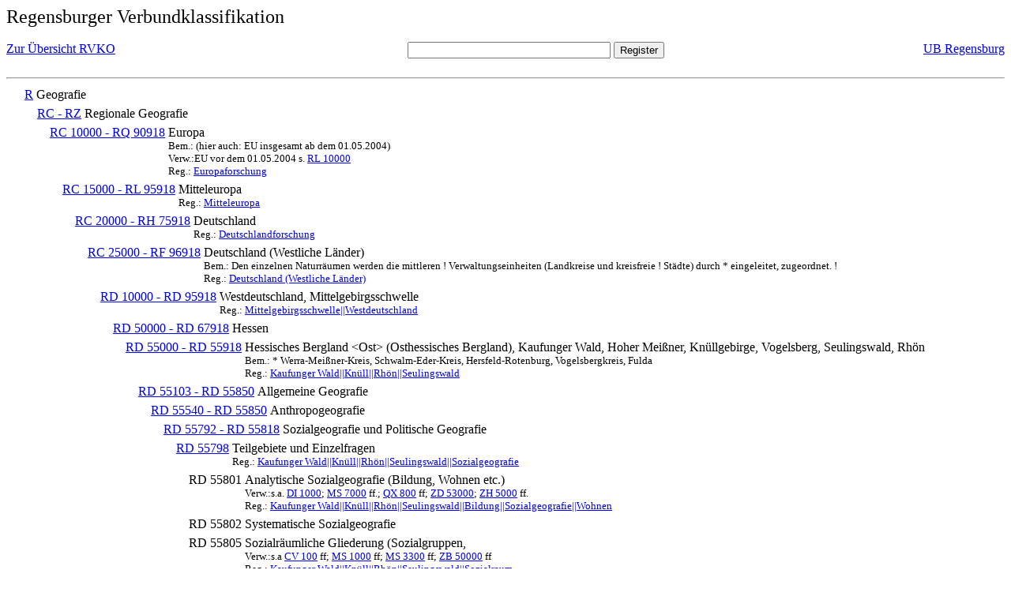

--- FILE ---
content_type: text/html; charset=UTF-8
request_url: https://rvk.uni-regensburg.de/rvko_simple/mynot.php?nt_in=RD+55801
body_size: 2301
content:
<HTML>
<HEAD>





<META  http-equiv="Content-Type" content="text/html; charset=utf-8">
<TITLE> RVKO -- einfache WWW-Version </TITLE>
</HEAD> 
<BODY>
  <font size=+2>  Regensburger Verbundklassifikation 
  </font><br> <br> 
  <TABLE BORDER = "0" CELLSPACING = "0" CELLPADDING = "0" WIDTH = "100%">
   <TR>
    <TD VALIGN = "TOP">
     <A HREF = "mynot.php"> Zur &Uuml;bersicht RVKO </A>
    </TD>
    <TD ALIGN = "CENTER">
     <FORM ACTION = "gesamt_register.php#0" METHOD = "POST" accept-charset="UTF-8">
      <INPUT TYPE = "TEXT" NAME = "letters" SIZE = "30">
      <INPUT TYPE = "SUBMIT" VALUE = "Register">
     </FORM>
    </TD>
    <TD ALIGN = "RIGHT" VALIGN = "TOP">
     <A HREF = "http://www.bibliothek.uni-regensburg.de">UB Regensburg</A>
    </TD>
   </TR>
  </TABLE>
  <hr>
<table><tr><td><A NAME="R">&#160;&#160;&#160;&#160;</A></td>
<td valign=top><A HREF = "mynot.php?nt_in=R#R">R</A></td><td> Geografie</td></tr></table>
<table><tr><td><A NAME="RCRZ">&#160;&#160;&#160;&#160;&#160;&#160;&#160;&#160;</A></td>
<td valign=top><A HREF = "mynot.php?nt_in=RC+-+RZ#RCRZ">RC - RZ</A></td><td> Regionale Geografie</td></tr></table>
<table><tr><td><A NAME="RC10000RQ90918">&#160;&#160;&#160;&#160;&#160;&#160;&#160;&#160;&#160;&#160;&#160;&#160;</A></td>
<td valign=top><A HREF = "mynot.php?nt_in=RC+10000+-+RQ+90918#RC10000RQ90918">RC 10000 - RQ 90918</A></td><td> Europa<br>
<font size=-1> Bem.: (hier auch: EU insgesamt ab dem 01.05.2004) </font><br>
<font size=-1> Verw.:EU vor dem 01.05.2004 s. <A HREF="mynot.php?nt_in=RL+10000#RL10000">RL&nbsp;10000</A> </font><br>
<font size=-1> Reg.: <A HREF="gesamt_register.php?letters=Europaforschung#0">Europaforschung</A>
 </font></td></tr></table>
<table><tr><td><A NAME="RC15000RL95918">&#160;&#160;&#160;&#160;&#160;&#160;&#160;&#160;&#160;&#160;&#160;&#160;&#160;&#160;&#160;&#160;</A></td>
<td valign=top><A HREF = "mynot.php?nt_in=RC+15000+-+RL+95918#RC15000RL95918">RC 15000 - RL 95918</A></td><td> Mitteleuropa<br>
<font size=-1> Reg.: <A HREF="gesamt_register.php?letters=Mitteleuropa#0">Mitteleuropa</A>
 </font></td></tr></table>
<table><tr><td><A NAME="RC20000RH75918">&#160;&#160;&#160;&#160;&#160;&#160;&#160;&#160;&#160;&#160;&#160;&#160;&#160;&#160;&#160;&#160;&#160;&#160;&#160;&#160;</A></td>
<td valign=top><A HREF = "mynot.php?nt_in=RC+20000+-+RH+75918#RC20000RH75918">RC 20000 - RH 75918</A></td><td> Deutschland<br>
<font size=-1> Reg.: <A HREF="gesamt_register.php?letters=Deutschlandforschung#0">Deutschlandforschung</A>
 </font></td></tr></table>
<table><tr><td><A NAME="RC25000RF96918">&#160;&#160;&#160;&#160;&#160;&#160;&#160;&#160;&#160;&#160;&#160;&#160;&#160;&#160;&#160;&#160;&#160;&#160;&#160;&#160;&#160;&#160;&#160;&#160;</A></td>
<td valign=top><A HREF = "mynot.php?nt_in=RC+25000+-+RF+96918#RC25000RF96918">RC 25000 - RF 96918</A></td><td> Deutschland (Westliche L&auml;nder)<br>
<font size=-1> Bem.: Den einzelnen Naturr&auml;umen werden die mittleren ! Verwaltungseinheiten (Landkreise und kreisfreie ! St&auml;dte) durch * eingeleitet, zugeordnet. ! </font><br>
<font size=-1> Reg.: <A HREF="gesamt_register.php?letters=Deutschland+%28Westliche+L%C3%A4nder%29#0">Deutschland (Westliche L&auml;nder)</A>
 </font></td></tr></table>
<table><tr><td><A NAME="RD10000RD95918">&#160;&#160;&#160;&#160;&#160;&#160;&#160;&#160;&#160;&#160;&#160;&#160;&#160;&#160;&#160;&#160;&#160;&#160;&#160;&#160;&#160;&#160;&#160;&#160;&#160;&#160;&#160;&#160;</A></td>
<td valign=top><A HREF = "mynot.php?nt_in=RD+10000+-+RD+95918#RD10000RD95918">RD 10000 - RD 95918</A></td><td> Westdeutschland, Mittelgebirgsschwelle<br>
<font size=-1> Reg.: <A HREF="gesamt_register.php?letters=Mittelgebirgsschwelle%7C%7CWestdeutschland#0">Mittelgebirgsschwelle||Westdeutschland</A>
 </font></td></tr></table>
<table><tr><td><A NAME="RD50000RD67918">&#160;&#160;&#160;&#160;&#160;&#160;&#160;&#160;&#160;&#160;&#160;&#160;&#160;&#160;&#160;&#160;&#160;&#160;&#160;&#160;&#160;&#160;&#160;&#160;&#160;&#160;&#160;&#160;&#160;&#160;&#160;&#160;</A></td>
<td valign=top><A HREF = "mynot.php?nt_in=RD+50000+-+RD+67918#RD50000RD67918">RD 50000 - RD 67918</A></td><td> Hessen</td></tr></table>
<table><tr><td><A NAME="RD55000RD55918">&#160;&#160;&#160;&#160;&#160;&#160;&#160;&#160;&#160;&#160;&#160;&#160;&#160;&#160;&#160;&#160;&#160;&#160;&#160;&#160;&#160;&#160;&#160;&#160;&#160;&#160;&#160;&#160;&#160;&#160;&#160;&#160;&#160;&#160;&#160;&#160;</A></td>
<td valign=top><A HREF = "mynot.php?nt_in=RD+55000+-+RD+55918#RD55000RD55918">RD 55000 - RD 55918</A></td><td> Hessisches Bergland &lt;Ost&gt; (Osthessisches Bergland), Kaufunger Wald, Hoher Mei&szlig;ner, Kn&uuml;llgebirge, Vogelsberg, Seulingswald, Rh&ouml;n<br>
<font size=-1> Bem.: * Werra-Mei&szlig;ner-Kreis, Schwalm-Eder-Kreis, Hersfeld-Rotenburg, Vogelsbergkreis, Fulda </font><br>
<font size=-1> Reg.: <A HREF="gesamt_register.php?letters=Kaufunger+Wald%7C%7CKn%C3%BCll%7C%7CRh%C3%B6n%7C%7CSeulingswald#0">Kaufunger Wald||Kn&uuml;ll||Rh&ouml;n||Seulingswald</A>
 </font></td></tr></table>
<table><tr><td><A NAME="RD55103RD55850">&#160;&#160;&#160;&#160;&#160;&#160;&#160;&#160;&#160;&#160;&#160;&#160;&#160;&#160;&#160;&#160;&#160;&#160;&#160;&#160;&#160;&#160;&#160;&#160;&#160;&#160;&#160;&#160;&#160;&#160;&#160;&#160;&#160;&#160;&#160;&#160;&#160;&#160;&#160;&#160;</A></td>
<td valign=top><A HREF = "mynot.php?nt_in=RD+55103+-+RD+55850#RD55103RD55850">RD 55103 - RD 55850</A></td><td> Allgemeine Geografie</td></tr></table>
<table><tr><td><A NAME="RD55540RD55850">&#160;&#160;&#160;&#160;&#160;&#160;&#160;&#160;&#160;&#160;&#160;&#160;&#160;&#160;&#160;&#160;&#160;&#160;&#160;&#160;&#160;&#160;&#160;&#160;&#160;&#160;&#160;&#160;&#160;&#160;&#160;&#160;&#160;&#160;&#160;&#160;&#160;&#160;&#160;&#160;&#160;&#160;&#160;&#160;</A></td>
<td valign=top><A HREF = "mynot.php?nt_in=RD+55540+-+RD+55850#RD55540RD55850">RD 55540 - RD 55850</A></td><td> Anthropogeografie</td></tr></table>
<table><tr><td><A NAME="RD55792RD55818">&#160;&#160;&#160;&#160;&#160;&#160;&#160;&#160;&#160;&#160;&#160;&#160;&#160;&#160;&#160;&#160;&#160;&#160;&#160;&#160;&#160;&#160;&#160;&#160;&#160;&#160;&#160;&#160;&#160;&#160;&#160;&#160;&#160;&#160;&#160;&#160;&#160;&#160;&#160;&#160;&#160;&#160;&#160;&#160;&#160;&#160;&#160;&#160;</A></td>
<td valign=top><A HREF = "mynot.php?nt_in=RD+55792+-+RD+55818#RD55792RD55818">RD 55792 - RD 55818</A></td><td> Sozialgeografie und Politische Geografie</td></tr></table>
<table><tr><td><A NAME="RD55798">&#160;&#160;&#160;&#160;&#160;&#160;&#160;&#160;&#160;&#160;&#160;&#160;&#160;&#160;&#160;&#160;&#160;&#160;&#160;&#160;&#160;&#160;&#160;&#160;&#160;&#160;&#160;&#160;&#160;&#160;&#160;&#160;&#160;&#160;&#160;&#160;&#160;&#160;&#160;&#160;&#160;&#160;&#160;&#160;&#160;&#160;&#160;&#160;&#160;&#160;&#160;&#160;</A></td>
<td valign=top><A HREF = "mynot.php?nt_in=RD+55798#RD55798">RD 55798</A></td><td> Teilgebiete und Einzelfragen<br>
<font size=-1> Reg.: <A HREF="gesamt_register.php?letters=Kaufunger+Wald%7C%7CKn%C3%BCll%7C%7CRh%C3%B6n%7C%7CSeulingswald%7C%7CSozialgeografie#0">Kaufunger Wald||Kn&uuml;ll||Rh&ouml;n||Seulingswald||Sozialgeografie</A>
 </font></td></tr></table>
<table><tr><td><A NAME="RD55801">&#160;&#160;&#160;&#160;&#160;&#160;&#160;&#160;&#160;&#160;&#160;&#160;&#160;&#160;&#160;&#160;&#160;&#160;&#160;&#160;&#160;&#160;&#160;&#160;&#160;&#160;&#160;&#160;&#160;&#160;&#160;&#160;&#160;&#160;&#160;&#160;&#160;&#160;&#160;&#160;&#160;&#160;&#160;&#160;&#160;&#160;&#160;&#160;&#160;&#160;&#160;&#160;&#160;&#160;&#160;&#160;</A></td>
<td valign=top>RD 55801</td><td> Analytische Sozialgeografie (Bildung, Wohnen etc.)<br>
<font size=-1> Verw.:s.a. <A HREF="mynot.php?nt_in=DI+1000#DI1000">DI&nbsp;1000</A>; <A HREF="mynot.php?nt_in=MS+7000#MS7000">MS&nbsp;7000</A> ff.; <A HREF="mynot.php?nt_in=QX+800#QX800">QX&nbsp;800</A> ff; <A HREF="mynot.php?nt_in=ZD+53000#ZD53000">ZD&nbsp;53000</A>; <A HREF="mynot.php?nt_in=ZH+5000#ZH5000">ZH&nbsp;5000</A> ff. </font><br>
<font size=-1> Reg.: <A HREF="gesamt_register.php?letters=Kaufunger+Wald%7C%7CKn%C3%BCll%7C%7CRh%C3%B6n%7C%7CSeulingswald%7C%7CBildung%7C%7CSozialgeografie%7C%7CWohnen#0">Kaufunger Wald||Kn&uuml;ll||Rh&ouml;n||Seulingswald||Bildung||Sozialgeografie||Wohnen</A>
 </font></td></tr></table>
<table><tr><td><A NAME="RD55802">&#160;&#160;&#160;&#160;&#160;&#160;&#160;&#160;&#160;&#160;&#160;&#160;&#160;&#160;&#160;&#160;&#160;&#160;&#160;&#160;&#160;&#160;&#160;&#160;&#160;&#160;&#160;&#160;&#160;&#160;&#160;&#160;&#160;&#160;&#160;&#160;&#160;&#160;&#160;&#160;&#160;&#160;&#160;&#160;&#160;&#160;&#160;&#160;&#160;&#160;&#160;&#160;&#160;&#160;&#160;&#160;</A></td>
<td valign=top>RD 55802</td><td> Systematische Sozialgeografie</td></tr></table>
<table><tr><td><A NAME="RD55805">&#160;&#160;&#160;&#160;&#160;&#160;&#160;&#160;&#160;&#160;&#160;&#160;&#160;&#160;&#160;&#160;&#160;&#160;&#160;&#160;&#160;&#160;&#160;&#160;&#160;&#160;&#160;&#160;&#160;&#160;&#160;&#160;&#160;&#160;&#160;&#160;&#160;&#160;&#160;&#160;&#160;&#160;&#160;&#160;&#160;&#160;&#160;&#160;&#160;&#160;&#160;&#160;&#160;&#160;&#160;&#160;</A></td>
<td valign=top>RD 55805</td><td> Sozialr&auml;umliche Gliederung (Sozialgruppen,<br>
<font size=-1> Verw.:s.a <A HREF="mynot.php?nt_in=CV+100#CV100">CV&nbsp;100</A> ff; <A HREF="mynot.php?nt_in=MS+1000#MS1000">MS&nbsp;1000</A> ff; <A HREF="mynot.php?nt_in=MS+3300#MS3300">MS&nbsp;3300</A> ff; <A HREF="mynot.php?nt_in=ZB+50000#ZB50000">ZB&nbsp;50000</A> ff </font><br>
<font size=-1> Reg.: <A HREF="gesamt_register.php?letters=Kaufunger+Wald%7C%7CKn%C3%BCll%7C%7CRh%C3%B6n%7C%7CSeulingswald%7C%7CSozialraum#0">Kaufunger Wald||Kn&uuml;ll||Rh&ouml;n||Seulingswald||Sozialraum</A>
 </font></td></tr></table>
<table><tr><td><A NAME="RD55808">&#160;&#160;&#160;&#160;&#160;&#160;&#160;&#160;&#160;&#160;&#160;&#160;&#160;&#160;&#160;&#160;&#160;&#160;&#160;&#160;&#160;&#160;&#160;&#160;&#160;&#160;&#160;&#160;&#160;&#160;&#160;&#160;&#160;&#160;&#160;&#160;&#160;&#160;&#160;&#160;&#160;&#160;&#160;&#160;&#160;&#160;&#160;&#160;&#160;&#160;&#160;&#160;&#160;&#160;&#160;&#160;</A></td>
<td valign=top>RD 55808</td><td> Geografie der Kulturkreise<br>
<font size=-1> Verw.:Halbkulturen: s.a. bei Bev&ouml;lkerungsgeografie 561 ff.; <A HREF="mynot.php?nt_in=ME+1000#ME1000">ME&nbsp;1000</A> ff; <A HREF="mynot.php?nt_in=MR+7100#MR7100">MR&nbsp;7100</A>ff; <A HREF="mynot.php?nt_in=MS+1250#MS1250">MS&nbsp;1250</A> ff; <A HREF="mynot.php?nt_in=MS+9350#MS9350">MS&nbsp;9350</A> ff; <A HREF="mynot.php?nt_in=LQ+80000#LQ80000">LQ&nbsp;80000</A> ff; <A HREF="mynot.php?nt_in=LS+10000#LS10000">LS&nbsp;10000</A> ff </font><br>
<font size=-1> Reg.: <A HREF="gesamt_register.php?letters=Kaufunger+Wald%7C%7CKn%C3%BCll%7C%7CRh%C3%B6n%7C%7CSeulingswald%7C%7CKulturkreis%7C%7CSozialgeografie#0">Kaufunger Wald||Kn&uuml;ll||Rh&ouml;n||Seulingswald||Kulturkreis||Sozialgeografie</A>
 </font></td></tr></table>
<table><tr><td><A NAME="RD55811">&#160;&#160;&#160;&#160;&#160;&#160;&#160;&#160;&#160;&#160;&#160;&#160;&#160;&#160;&#160;&#160;&#160;&#160;&#160;&#160;&#160;&#160;&#160;&#160;&#160;&#160;&#160;&#160;&#160;&#160;&#160;&#160;&#160;&#160;&#160;&#160;&#160;&#160;&#160;&#160;&#160;&#160;&#160;&#160;&#160;&#160;&#160;&#160;&#160;&#160;&#160;&#160;&#160;&#160;&#160;&#160;</A></td>
<td valign=top>RD 55811</td><td> Geografie der Sprach- und Dialektgruppen<br>
<font size=-1> Verw.:(s.a. <A HREF="mynot.php?nt_in=ES+500#ES500">ES&nbsp;500</A> und die Systematiken der einzelnen Philologien) </font><br>
<font size=-1> Reg.: <A HREF="gesamt_register.php?letters=Kaufunger+Wald%7C%7CKn%C3%BCll%7C%7CRh%C3%B6n%7C%7CSeulingswald%7C%7CSprachgeografie#0">Kaufunger Wald||Kn&uuml;ll||Rh&ouml;n||Seulingswald||Sprachgeografie</A>
 </font></td></tr></table>
<table><tr><td><A NAME="RD55814">&#160;&#160;&#160;&#160;&#160;&#160;&#160;&#160;&#160;&#160;&#160;&#160;&#160;&#160;&#160;&#160;&#160;&#160;&#160;&#160;&#160;&#160;&#160;&#160;&#160;&#160;&#160;&#160;&#160;&#160;&#160;&#160;&#160;&#160;&#160;&#160;&#160;&#160;&#160;&#160;&#160;&#160;&#160;&#160;&#160;&#160;&#160;&#160;&#160;&#160;&#160;&#160;&#160;&#160;&#160;&#160;</A></td>
<td valign=top>RD 55814</td><td> Geografie der Religionsgruppen<br>
<font size=-1> Verw.:(s.a. <A HREF="mynot.php?nt_in=BE+3100#BE3100">BE&nbsp;3100</A>) </font><br>
<font size=-1> Reg.: <A HREF="gesamt_register.php?letters=Kaufunger+Wald%7C%7CKn%C3%BCll%7C%7CRh%C3%B6n%7C%7CSeulingswald%7C%7CReligionsgeografie#0">Kaufunger Wald||Kn&uuml;ll||Rh&ouml;n||Seulingswald||Religionsgeografie</A>
 </font></td></tr></table>
<table><tr><td><A NAME="RD55816RD55818">&#160;&#160;&#160;&#160;&#160;&#160;&#160;&#160;&#160;&#160;&#160;&#160;&#160;&#160;&#160;&#160;&#160;&#160;&#160;&#160;&#160;&#160;&#160;&#160;&#160;&#160;&#160;&#160;&#160;&#160;&#160;&#160;&#160;&#160;&#160;&#160;&#160;&#160;&#160;&#160;&#160;&#160;&#160;&#160;&#160;&#160;&#160;&#160;&#160;&#160;&#160;&#160;&#160;&#160;&#160;&#160;</A></td>
<td valign=top><A HREF = "mynot.php?nt_in=RD+55816+-+RD+55818#RD55816RD55818">RD 55816 - RD 55818</A></td><td> Politische Geografie<br>
<font size=-1> Verw.:(s.a. <A HREF="mynot.php?nt_in=MB+3050#MB3050">MB&nbsp;3050</A>) </font></td></tr></table>
  <hr>
  <TABLE WIDTH = "100%">
   <TR>
    <TD>
     &copy; <A HREF = "https://www.bibliothek.uni-regensburg.de">Universit&auml;tsbibliothek Regensburg</A>, 
     realisiert von Sepp Kuffer
    </TD>
    <TD>
    </TD>
   </TR>
  </TABLE>
 </BODY>
</HTML>

